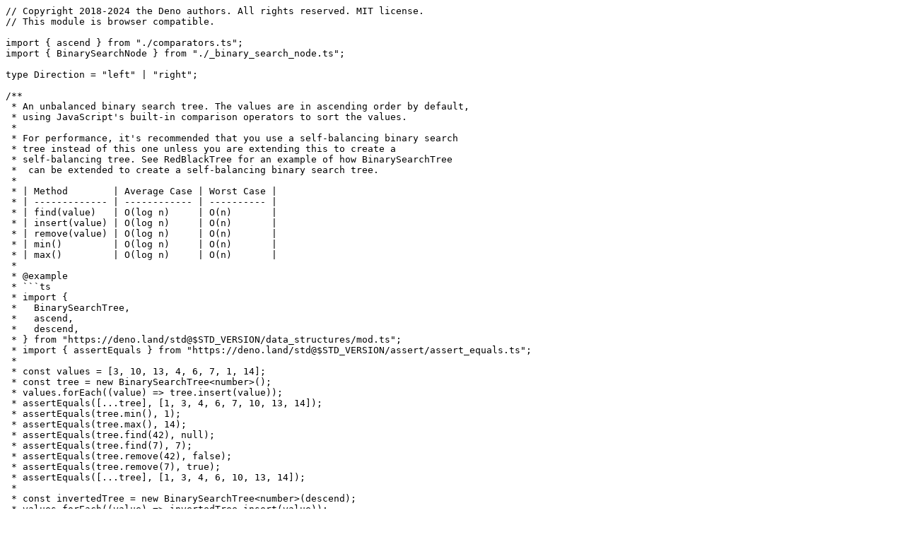

--- FILE ---
content_type: text/plain
request_url: https://deno.land/std@0.216.0/data_structures/binary_search_tree.ts?s=BinarySearchTree&p=prototype.%5BSymbol.iterator%5D
body_size: 2757
content:
// Copyright 2018-2024 the Deno authors. All rights reserved. MIT license.
// This module is browser compatible.

import { ascend } from "./comparators.ts";
import { BinarySearchNode } from "./_binary_search_node.ts";

type Direction = "left" | "right";

/**
 * An unbalanced binary search tree. The values are in ascending order by default,
 * using JavaScript's built-in comparison operators to sort the values.
 *
 * For performance, it's recommended that you use a self-balancing binary search
 * tree instead of this one unless you are extending this to create a
 * self-balancing tree. See RedBlackTree for an example of how BinarySearchTree
 *  can be extended to create a self-balancing binary search tree.
 *
 * | Method        | Average Case | Worst Case |
 * | ------------- | ------------ | ---------- |
 * | find(value)   | O(log n)     | O(n)       |
 * | insert(value) | O(log n)     | O(n)       |
 * | remove(value) | O(log n)     | O(n)       |
 * | min()         | O(log n)     | O(n)       |
 * | max()         | O(log n)     | O(n)       |
 *
 * @example
 * ```ts
 * import {
 *   BinarySearchTree,
 *   ascend,
 *   descend,
 * } from "https://deno.land/std@$STD_VERSION/data_structures/mod.ts";
 * import { assertEquals } from "https://deno.land/std@$STD_VERSION/assert/assert_equals.ts";
 *
 * const values = [3, 10, 13, 4, 6, 7, 1, 14];
 * const tree = new BinarySearchTree<number>();
 * values.forEach((value) => tree.insert(value));
 * assertEquals([...tree], [1, 3, 4, 6, 7, 10, 13, 14]);
 * assertEquals(tree.min(), 1);
 * assertEquals(tree.max(), 14);
 * assertEquals(tree.find(42), null);
 * assertEquals(tree.find(7), 7);
 * assertEquals(tree.remove(42), false);
 * assertEquals(tree.remove(7), true);
 * assertEquals([...tree], [1, 3, 4, 6, 10, 13, 14]);
 *
 * const invertedTree = new BinarySearchTree<number>(descend);
 * values.forEach((value) => invertedTree.insert(value));
 * assertEquals([...invertedTree], [14, 13, 10, 7, 6, 4, 3, 1]);
 * assertEquals(invertedTree.min(), 14);
 * assertEquals(invertedTree.max(), 1);
 * assertEquals(invertedTree.find(42), null);
 * assertEquals(invertedTree.find(7), 7);
 * assertEquals(invertedTree.remove(42), false);
 * assertEquals(invertedTree.remove(7), true);
 * assertEquals([...invertedTree], [14, 13, 10, 6, 4, 3, 1]);
 *
 * const words = new BinarySearchTree<string>((a, b) =>
 *   ascend(a.length, b.length) || ascend(a, b)
 * );
 * ["truck", "car", "helicopter", "tank", "train", "suv", "semi", "van"]
 *   .forEach((value) => words.insert(value));
 * assertEquals([...words], [
 *   "car",
 *   "suv",
 *   "van",
 *   "semi",
 *   "tank",
 *   "train",
 *   "truck",
 *   "helicopter",
 * ]);
 * assertEquals(words.min(), "car");
 * assertEquals(words.max(), "helicopter");
 * assertEquals(words.find("scooter"), null);
 * assertEquals(words.find("tank"), "tank");
 * assertEquals(words.remove("scooter"), false);
 * assertEquals(words.remove("tank"), true);
 * assertEquals([...words], [
 *   "car",
 *   "suv",
 *   "van",
 *   "semi",
 *   "train",
 *   "truck",
 *   "helicopter",
 * ]);
 * ```
 */
export class BinarySearchTree<T> implements Iterable<T> {
  protected root: BinarySearchNode<T> | null = null;
  protected _size = 0;
  constructor(
    protected compare: (a: T, b: T) => number = ascend,
  ) {}

  /** Creates a new binary search tree from an array like or iterable object. */
  static from<T>(
    collection: ArrayLike<T> | Iterable<T> | BinarySearchTree<T>,
  ): BinarySearchTree<T>;
  static from<T>(
    collection: ArrayLike<T> | Iterable<T> | BinarySearchTree<T>,
    options: {
      compare?: (a: T, b: T) => number;
    },
  ): BinarySearchTree<T>;
  static from<T, U, V>(
    collection: ArrayLike<T> | Iterable<T> | BinarySearchTree<T>,
    options: {
      compare?: (a: U, b: U) => number;
      map: (value: T, index: number) => U;
      thisArg?: V;
    },
  ): BinarySearchTree<U>;
  static from<T, U, V>(
    collection: ArrayLike<T> | Iterable<T> | BinarySearchTree<T>,
    options?: {
      compare?: (a: U, b: U) => number;
      map?: (value: T, index: number) => U;
      thisArg?: V;
    },
  ): BinarySearchTree<U> {
    let result: BinarySearchTree<U>;
    let unmappedValues: ArrayLike<T> | Iterable<T> = [];
    if (collection instanceof BinarySearchTree) {
      result = new BinarySearchTree(
        options?.compare ??
          (collection as unknown as BinarySearchTree<U>).compare,
      );
      if (options?.compare || options?.map) {
        unmappedValues = collection;
      } else {
        const nodes: BinarySearchNode<U>[] = [];
        if (collection.root) {
          result.root = BinarySearchNode.from(
            collection.root as unknown as BinarySearchNode<U>,
          );
          nodes.push(result.root);
        }
        while (nodes.length) {
          const node: BinarySearchNode<U> = nodes.pop()!;
          const left: BinarySearchNode<U> | null = node.left
            ? BinarySearchNode.from(node.left)
            : null;
          const right: BinarySearchNode<U> | null = node.right
            ? BinarySearchNode.from(node.right)
            : null;

          if (left) {
            left.parent = node;
            nodes.push(left);
          }
          if (right) {
            right.parent = node;
            nodes.push(right);
          }
        }
      }
    } else {
      result = (options?.compare
        ? new BinarySearchTree(options.compare)
        : new BinarySearchTree()) as BinarySearchTree<U>;
      unmappedValues = collection;
    }
    const values: Iterable<U> = options?.map
      ? Array.from(unmappedValues, options.map, options.thisArg)
      : unmappedValues as U[];
    for (const value of values) result.insert(value);
    return result;
  }

  /** The amount of values stored in the binary search tree. */
  get size(): number {
    return this._size;
  }

  protected findNode(value: T): BinarySearchNode<T> | null {
    let node: BinarySearchNode<T> | null = this.root;
    while (node) {
      const order: number = this.compare(value as T, node.value);
      if (order === 0) break;
      const direction: "left" | "right" = order < 0 ? "left" : "right";
      node = node[direction];
    }
    return node;
  }

  protected rotateNode(node: BinarySearchNode<T>, direction: Direction) {
    const replacementDirection: Direction = direction === "left"
      ? "right"
      : "left";
    if (!node[replacementDirection]) {
      throw new TypeError(
        `cannot rotate ${direction} without ${replacementDirection} child`,
      );
    }
    const replacement: BinarySearchNode<T> = node[replacementDirection]!;
    node[replacementDirection] = replacement[direction] ?? null;
    if (replacement[direction]) replacement[direction]!.parent = node;
    replacement.parent = node.parent;
    if (node.parent) {
      const parentDirection: Direction = node === node.parent[direction]
        ? direction
        : replacementDirection;
      node.parent[parentDirection] = replacement;
    } else {
      this.root = replacement;
    }
    replacement[direction] = node;
    node.parent = replacement;
  }

  protected insertNode(
    Node: typeof BinarySearchNode,
    value: T,
  ): BinarySearchNode<T> | null {
    if (!this.root) {
      this.root = new Node(null, value);
      this._size++;
      return this.root;
    } else {
      let node: BinarySearchNode<T> = this.root;
      while (true) {
        const order: number = this.compare(value, node.value);
        if (order === 0) break;
        const direction: Direction = order < 0 ? "left" : "right";
        if (node[direction]) {
          node = node[direction]!;
        } else {
          node[direction] = new Node(node, value);
          this._size++;
          return node[direction];
        }
      }
    }
    return null;
  }

  /** Removes the given node, and returns the node that was physically removed from the tree. */
  protected removeNode(
    node: BinarySearchNode<T>,
  ): BinarySearchNode<T> | null {
    /**
     * The node to physically remove from the tree.
     * Guaranteed to have at most one child.
     */
    const flaggedNode: BinarySearchNode<T> | null = !node.left || !node.right
      ? node
      : node.findSuccessorNode()!;
    /** Replaces the flagged node. */
    const replacementNode: BinarySearchNode<T> | null = flaggedNode.left ??
      flaggedNode.right;

    if (replacementNode) replacementNode.parent = flaggedNode.parent;
    if (!flaggedNode.parent) {
      this.root = replacementNode;
    } else {
      flaggedNode.parent[flaggedNode.directionFromParent()!] = replacementNode;
    }
    if (flaggedNode !== node) {
      /** Swaps values, in case value of the removed node is still needed by consumer. */
      const swapValue = node.value;
      node.value = flaggedNode.value;
      flaggedNode.value = swapValue;
    }

    this._size--;
    return flaggedNode;
  }

  /**
   * Adds the value to the binary search tree if it does not already exist in it.
   * Returns true if successful.
   */
  insert(value: T): boolean {
    return !!this.insertNode(BinarySearchNode, value);
  }

  /**
   * Removes node value from the binary search tree if found.
   * Returns true if found and removed.
   */
  remove(value: T): boolean {
    const node: BinarySearchNode<T> | null = this.findNode(value);
    if (node) this.removeNode(node);
    return node !== null;
  }

  /** Returns node value if found in the binary search tree. */
  find(value: T): T | null {
    return this.findNode(value)?.value ?? null;
  }

  /** Returns the minimum value in the binary search tree or null if empty. */
  min(): T | null {
    return this.root ? this.root.findMinNode().value : null;
  }

  /** Returns the maximum value in the binary search tree or null if empty. */
  max(): T | null {
    return this.root ? this.root.findMaxNode().value : null;
  }

  /** Removes all values from the binary search tree. */
  clear() {
    this.root = null;
    this._size = 0;
  }

  /** Checks if the binary search tree is empty. */
  isEmpty(): boolean {
    return this.size === 0;
  }

  /**
   * Returns an iterator that uses in-order (LNR) tree traversal for
   * retrieving values from the binary search tree.
   */
  *lnrValues(): IterableIterator<T> {
    const nodes: BinarySearchNode<T>[] = [];
    let node: BinarySearchNode<T> | null = this.root;
    while (nodes.length || node) {
      if (node) {
        nodes.push(node);
        node = node.left;
      } else {
        node = nodes.pop()!;
        yield node.value;
        node = node.right;
      }
    }
  }

  /**
   * Returns an iterator that uses reverse in-order (RNL) tree traversal for
   * retrieving values from the binary search tree.
   */
  *rnlValues(): IterableIterator<T> {
    const nodes: BinarySearchNode<T>[] = [];
    let node: BinarySearchNode<T> | null = this.root;
    while (nodes.length || node) {
      if (node) {
        nodes.push(node);
        node = node.right;
      } else {
        node = nodes.pop()!;
        yield node.value;
        node = node.left;
      }
    }
  }

  /**
   * Returns an iterator that uses pre-order (NLR) tree traversal for
   * retrieving values from the binary search tree.
   */
  *nlrValues(): IterableIterator<T> {
    const nodes: BinarySearchNode<T>[] = [];
    if (this.root) nodes.push(this.root);
    while (nodes.length) {
      const node: BinarySearchNode<T> = nodes.pop()!;
      yield node.value;
      if (node.right) nodes.push(node.right);
      if (node.left) nodes.push(node.left);
    }
  }

  /**
   * Returns an iterator that uses post-order (LRN) tree traversal for
   * retrieving values from the binary search tree.
   */
  *lrnValues(): IterableIterator<T> {
    const nodes: BinarySearchNode<T>[] = [];
    let node: BinarySearchNode<T> | null = this.root;
    let lastNodeVisited: BinarySearchNode<T> | null = null;
    while (nodes.length || node) {
      if (node) {
        nodes.push(node);
        node = node.left;
      } else {
        const lastNode: BinarySearchNode<T> = nodes.at(-1)!;
        if (lastNode.right && lastNode.right !== lastNodeVisited) {
          node = lastNode.right;
        } else {
          yield lastNode.value;
          lastNodeVisited = nodes.pop()!;
        }
      }
    }
  }

  /**
   * Returns an iterator that uses level order tree traversal for
   * retrieving values from the binary search tree.
   */
  *lvlValues(): IterableIterator<T> {
    const children: BinarySearchNode<T>[] = [];
    let cursor: BinarySearchNode<T> | null = this.root;
    while (cursor) {
      yield cursor.value;
      if (cursor.left) children.push(cursor.left);
      if (cursor.right) children.push(cursor.right);
      cursor = children.shift() ?? null;
    }
  }

  /**
   * Returns an iterator that uses in-order (LNR) tree traversal for
   * retrieving values from the binary search tree.
   */
  *[Symbol.iterator](): IterableIterator<T> {
    yield* this.lnrValues();
  }
}
